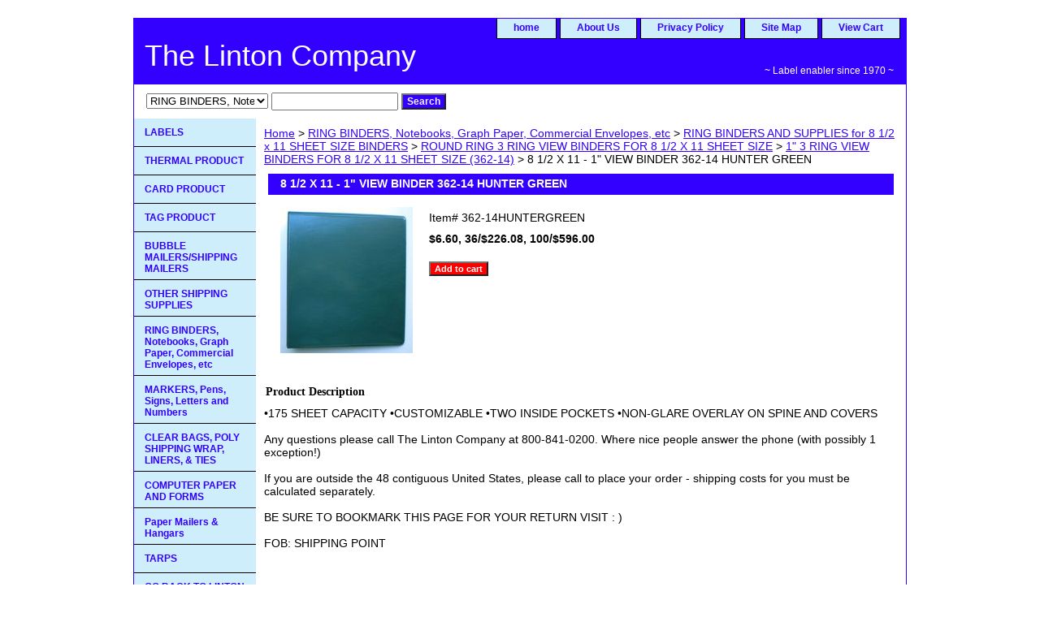

--- FILE ---
content_type: text/html
request_url: https://www.lintonlabels.biz/1vibi36hugr.html
body_size: 4212
content:
<!DOCTYPE html PUBLIC "-//W3C//DTD XHTML 1.0 Strict//EN" "http://www.w3.org/TR/xhtml1/DTD/xhtml1-strict.dtd"><html><head><title>8 1/2 X 11 - 1" VIEW BINDER 362-14 HUNTER GREEN</title><link rel="stylesheet" type="text/css" href="css-base.css" /><link rel="stylesheet" type="text/css" href="css-element.css" /><link rel="stylesheet" type="text/css" href="css-contents.css" /><link rel="stylesheet" type="text/css" href="css-edits.css" /></head><body class="vertical" id="itemtype"><script type="text/javascript" id="yfc_loader" src="https://turbifycdn.com/store/migration/loader-min-1.0.34.js?q=linton&ts=1760634839&p=1&h=order.store.turbify.net"></script> <div id="ys_superbar">
	   <div id="ys_cpers">
		<div id="yscp_welcome_msg"></div>
		<div id="yscp_signin_link"></div>
		<div id="yscp_myaccount_link"></div>
		<div id="yscp_signout_link"></div>
	   </div>
	   <div id="yfc_mini"></div>
	   <div class="ys_clear"></div>
	</div>
      <div id="container"><div id="header"><ul id="nav-general"><li><a href="index.html">home</a></li><li><a href="info.html">About Us</a></li><li><a href="privacypolicy.html">Privacy Policy</a></li><li><a href="ind.html">Site Map</a></li><li><a href="https://order.store.turbify.net/linton/cgi-bin/wg-order?linton">View Cart</a></li></ul><br class="clear" /><h3 id="brandmark"><a href="index.html" title="The Linton Company">The Linton Company</a></h3><strong id="slogan">~ Label enabler since 1970 ~</strong></div><form id="searcharea" name="searcharea" action="nsearch.html" method="GET"><fieldset><select onchange="if (typeof YSB_AUTOCOMPLETE == 'object') { YSB_AUTOCOMPLETE.controller.setSuggestCategory(event); }" name="section"><option value="">All Categories</option><option value="labels11">LABELS </option><option value="thermalproduct">THERMAL PRODUCT </option><option value="lascarprod">CARD PRODUCT </option><option value="inventorytags1">TAG PRODUCT </option><option value="mailpadorbub">BUBBLE MAILERS/SHIPPING MAILERS </option><option value="mailhousburs">OTHER SHIPPING SUPPLIES </option><option value="ringbinders" selected="selected" >RING BINDERS, Notebooks, Graph Paper, Commercial Envelopes, etc </option><option value="clearzipbags">CLEAR BAGS, POLY SHIPPING WRAP, LINERS,  & TIES   </option><option value="computerpaper1">COMPUTER PAPER AND FORMS </option><option value="lasercutsheet">Paper Mailers & Hangars </option><option value="mapash">TARPS </option><option value="trsh">Trouble Shooting </option></select><label for="query" class="labelfield"><input autocomplete="off" type="text" id="query" name="query" placeholder="" onkeyup="if (typeof YSB_AUTOCOMPLETE == 'object') { YSB_AUTOCOMPLETE.controller.suggest(event); }"></label><label for="searchsubmit" class="buttonlabel"><input type="submit" id="searchsubmit" class="ys_primary" value="Search" name="searchsubmit"><input type="hidden" value="linton" name="vwcatalog"></label></fieldset></form>   <script type="text/javascript"> 
                    var isSafari = !!navigator.userAgent.match(/Version\/[\d\.]+.*Safari/); 
                    var isIOS = !!navigator.platform && /iPad|iPhone|iPod/.test(navigator.platform); 
                    if (isSafari && isIOS) { 
                        document.forms["searcharea"].onsubmit = function (searchAreaForm) { 
                            var elementsList = this.elements, queryString = '', url = '', action = this.action; 
                            for(var i = 0; i < elementsList.length; i++) { 
                                if (elementsList[i].name) { 
                                    if (queryString) { 
                                        queryString = queryString + "&" +  elementsList[i].name + "=" + encodeURIComponent(elementsList[i].value); 
                                    } else { 
                                        queryString = elementsList[i].name + "=" + encodeURIComponent(elementsList[i].value); 
                                    } 
                                } 
                            } 
                            if (action.indexOf("?") == -1) { 
                                action = action + "?"; 
                            } 
                            url = action + queryString; 
                            window.location.href = url; 
                            return false; 
                        } 
                    } 
                </script> 
        <div id="bodyshell"><div id="bodycontent"><div class="breadcrumbs"><a href="index.html">Home</a> &gt; <a href="ringbinders.html">RING BINDERS, Notebooks, Graph Paper, Commercial Envelopes, etc</a> &gt; <a href="81x11biandsu.html">RING BINDERS AND SUPPLIES for 8 1/2 x 11 SHEET SIZE BINDERS</a> &gt; <a href="3rivibi1.html">ROUND RING 3 RING VIEW BINDERS FOR 8 1/2 X 11 SHEET SIZE</a> &gt; <a href="13rivibifor81.html">1" 3 RING VIEW BINDERS FOR 8 1/2 X 11 SHEET SIZE (362-14)</a> &gt; 8 1/2 X 11 - 1" VIEW BINDER 362-14 HUNTER GREEN</div><div id="contentarea"><div><h1 id="item-contenttitle">8 1/2 X 11 - 1" VIEW BINDER 362-14 HUNTER GREEN</h1><div id="itemarea"><a href="https://s.turbifycdn.com/aah/linton/8-1-2-x-11-1-view-binder-362-14-hunter-green-21.jpg"><img src="https://s.turbifycdn.com/aah/linton/8-1-2-x-11-1-view-binder-362-14-hunter-green-24.jpg" width="163" height="180" border="0" hspace="0" vspace="0" alt="8 1/2 X 11 - 1&quot; VIEW BINDER 362-14 HUNTER GREEN" class="image-l" title="8 1/2 X 11 - 1&quot; VIEW BINDER 362-14 HUNTER GREEN" /></a><div class="itemform productInfo"><form method="POST" action="https://order.store.turbify.net/linton/cgi-bin/wg-order?linton+1vibi36hugr"><div class="code">Item# <em>362-14HUNTERGREEN</em></div><div class="price-bold">$6.60, 36/$226.08, 100/$596.00</div><input type="submit" value="Add to cart" class="ys_primary" title="Add to cart" /><input name="vwcatalog" type="hidden" value="linton" /><input name="vwitem" type="hidden" value="1vibi36hugr" /><input type="hidden" name=".autodone" value="https://www.lintonlabels.biz/1vibi36hugr.html" /></form></div><div style="clear:both"></div><div class="ys_promoitempage" id="ys_promoitempage" itemid="1vibi36hugr" itemcode="362-14HUNTERGREEN" categoryflag="0"></div></div><div id="caption"><h2 id="itempage-captiontitle">Product Description</h2><div>�175 SHEET CAPACITY
�CUSTOMIZABLE
�TWO INSIDE POCKETS 
�NON-GLARE OVERLAY ON SPINE AND COVERS<br /><br />Any questions please call The Linton Company at 800-841-0200.
Where nice people answer the phone (with possibly 1 exception!)<br /><br />If you are outside the 48 contiguous United States, please call to place your order - shipping costs for you must be calculated separately.<br /><br />
BE SURE TO BOOKMARK THIS PAGE FOR YOUR RETURN VISIT : )<br /><br />FOB: SHIPPING POINT</div></div><br clear="all" /></div></div></div><div id="nav-product"><ul><li><a href="labels11.html" title="LABELS">LABELS</a></li><li><a href="thermalproduct.html" title="THERMAL PRODUCT">THERMAL PRODUCT</a></li><li><a href="lascarprod.html" title="CARD PRODUCT">CARD PRODUCT</a></li><li><a href="inventorytags1.html" title="TAG PRODUCT">TAG PRODUCT</a></li><li><a href="mailpadorbub.html" title="BUBBLE MAILERS/SHIPPING MAILERS">BUBBLE MAILERS/SHIPPING MAILERS</a></li><li><a href="mailhousburs.html" title="OTHER SHIPPING SUPPLIES">OTHER SHIPPING SUPPLIES</a></li><li><a href="ringbinders.html" title="RING BINDERS, Notebooks, Graph Paper, Commercial Envelopes, etc">RING BINDERS, Notebooks, Graph Paper, Commercial Envelopes, etc</a></li><li><a href="sileandnu.html" title="MARKERS, Pens, Signs, Letters and Numbers">MARKERS, Pens, Signs, Letters and Numbers</a></li><li><a href="clearzipbags.html" title="CLEAR BAGS, POLY SHIPPING WRAP, LINERS,  &amp; TIES  ">CLEAR BAGS, POLY SHIPPING WRAP, LINERS,  & TIES  </a></li><li><a href="computerpaper1.html" title="COMPUTER PAPER AND FORMS">COMPUTER PAPER AND FORMS</a></li><li><a href="lasercutsheet.html" title="Paper Mailers &amp; Hangars">Paper Mailers & Hangars</a></li><li><a href="mapash.html" title="TARPS">TARPS</a></li><li><a href="http://www.lintonlabels.com" title="GO BACK TO LINTON LABELS MAIN SITE">GO BACK TO LINTON LABELS MAIN SITE</a></li><li><a href="http://help.yahoo.com/help/us/store/aboutms/aboutms-14.html" title="Security">Security</a></li><li><a href="trsh.html" title="Trouble Shooting">Trouble Shooting</a></li></ul></div></div><div id="footer"><span id="footer-links"><a href="index.html">home</a> | <a href="info.html">About Us</a> | <a href="privacypolicy.html">Privacy Policy</a> | <a href="ind.html">Site Map</a> | <a href="https://order.store.turbify.net/linton/cgi-bin/wg-order?linton">View Cart</a></span><span id="copyright">�Copyright   The Linton Company   P.O. Box 200   Meridian, Ga 31319       All rights reserved    (800-841-0200)</span></div></div></body>
<script type="text/javascript">var PAGE_ATTRS = {'storeId': 'linton', 'itemId': '1vibi36hugr', 'isOrderable': '1', 'name': '8 1/2 X 11 - 1 VIEW BINDER 362-14 HUNTER GREEN', 'salePrice': '6.60', 'listPrice': '6.60', 'brand': '', 'model': '', 'promoted': '', 'createTime': '1760634839', 'modifiedTime': '1760634839', 'catNamePath': 'RING BINDERS, Notebooks, Graph Paper, Commercial Envelopes, etc > RING BINDERS AND SUPPLIES for 8 1/2 x 11 SHEET SIZE BINDERS > ROUND RING 3 RING VIEW BINDERS FOR 8 1/2 X 11 SHEET SIZE > 1 3 RING VIEW BINDERS FOR 8 1/2 X 11 SHEET SIZE (362-14)', 'upc': ''};</script><script type="text/javascript">
csell_env = 'ue1';
 var storeCheckoutDomain = 'order.store.turbify.net';
</script>

<script type="text/javascript">
  function toOSTN(node){
    if(node.hasAttributes()){
      for (const attr of node.attributes) {
        node.setAttribute(attr.name,attr.value.replace(/(us-dc1-order|us-dc2-order|order)\.(store|stores)\.([a-z0-9-]+)\.(net|com)/g, storeCheckoutDomain));
      }
    }
  };
  document.addEventListener('readystatechange', event => {
  if(typeof storeCheckoutDomain != 'undefined' && storeCheckoutDomain != "order.store.turbify.net"){
    if (event.target.readyState === "interactive") {
      fromOSYN = document.getElementsByTagName('form');
        for (let i = 0; i < fromOSYN.length; i++) {
          toOSTN(fromOSYN[i]);
        }
      }
    }
  });
</script>
<script type="text/javascript">
// Begin Store Generated Code
 </script> <script type="text/javascript" src="https://s.turbifycdn.com/lq/ult/ylc_1.9.js" ></script> <script type="text/javascript" src="https://s.turbifycdn.com/ae/lib/smbiz/store/csell/beacon-a9518fc6e4.js" >
</script>
<script type="text/javascript">
// Begin Store Generated Code
 csell_page_data = {}; csell_page_rec_data = []; ts='TOK_STORE_ID';
</script>
<script type="text/javascript">
// Begin Store Generated Code
function csell_GLOBAL_INIT_TAG() { var csell_token_map = {}; csell_token_map['TOK_SPACEID'] = '2022276099'; csell_token_map['TOK_URL'] = ''; csell_token_map['TOK_STORE_ID'] = 'linton'; csell_token_map['TOK_ITEM_ID_LIST'] = '1vibi36hugr'; csell_token_map['TOK_ORDER_HOST'] = 'order.store.turbify.net'; csell_token_map['TOK_BEACON_TYPE'] = 'prod'; csell_token_map['TOK_RAND_KEY'] = 't'; csell_token_map['TOK_IS_ORDERABLE'] = '1';  c = csell_page_data; var x = (typeof storeCheckoutDomain == 'string')?storeCheckoutDomain:'order.store.turbify.net'; var t = csell_token_map; c['s'] = t['TOK_SPACEID']; c['url'] = t['TOK_URL']; c['si'] = t[ts]; c['ii'] = t['TOK_ITEM_ID_LIST']; c['bt'] = t['TOK_BEACON_TYPE']; c['rnd'] = t['TOK_RAND_KEY']; c['io'] = t['TOK_IS_ORDERABLE']; YStore.addItemUrl = 'http%s://'+x+'/'+t[ts]+'/ymix/MetaController.html?eventName.addEvent&cartDS.shoppingcart_ROW0_m_orderItemVector_ROW0_m_itemId=%s&cartDS.shoppingcart_ROW0_m_orderItemVector_ROW0_m_quantity=1&ysco_key_cs_item=1&sectionId=ysco.cart&ysco_key_store_id='+t[ts]; } 
</script>
<script type="text/javascript">
// Begin Store Generated Code
function csell_REC_VIEW_TAG() {  var env = (typeof csell_env == 'string')?csell_env:'prod'; var p = csell_page_data; var a = '/sid='+p['si']+'/io='+p['io']+'/ii='+p['ii']+'/bt='+p['bt']+'-view'+'/en='+env; var r=Math.random(); YStore.CrossSellBeacon.renderBeaconWithRecData(p['url']+'/p/s='+p['s']+'/'+p['rnd']+'='+r+a); } 
</script>
<script type="text/javascript">
// Begin Store Generated Code
var csell_token_map = {}; csell_token_map['TOK_PAGE'] = 'p'; csell_token_map['TOK_CURR_SYM'] = '$'; csell_token_map['TOK_WS_URL'] = 'https://linton.csell.store.turbify.net/cs/recommend?itemids=1vibi36hugr&location=p'; csell_token_map['TOK_SHOW_CS_RECS'] = 'false';  var t = csell_token_map; csell_GLOBAL_INIT_TAG(); YStore.page = t['TOK_PAGE']; YStore.currencySymbol = t['TOK_CURR_SYM']; YStore.crossSellUrl = t['TOK_WS_URL']; YStore.showCSRecs = t['TOK_SHOW_CS_RECS']; </script> <script type="text/javascript" src="https://s.turbifycdn.com/ae/store/secure/recs-1.3.2.2.js" ></script> <script type="text/javascript" >
</script>
</html>
<!-- html110.prod.store.e1a.lumsb.com Tue Jan 20 12:59:19 PST 2026 -->
